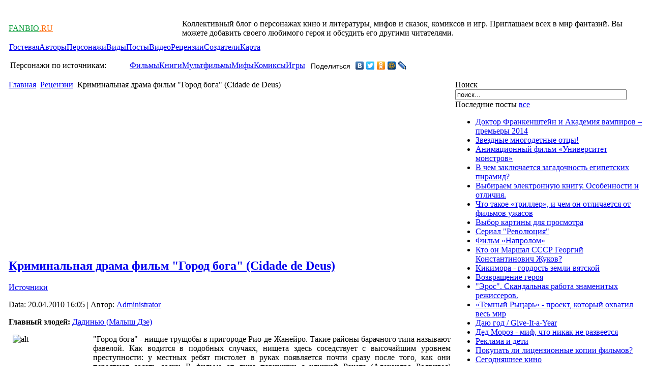

--- FILE ---
content_type: text/html; charset=utf-8
request_url: http://www.fanbio.ru/source/192---q-q-cidade-de-deus.html
body_size: 12239
content:



<!DOCTYPE html PUBLIC "-//W3C//DTD XHTML 1.0 Transitional//EN" "http://www.w3.org/TR/xhtml1/DTD/xhtml1-transitional.dtd">
<html xmlns="http://www.w3.org/1999/xhtml" xml:lang="ru-ru" lang="ru-ru" >
<head>
  <base href="http://www.fanbio.ru/source/192---q-q-cidade-de-deus.html" />
  <meta http-equiv="content-type" content="text/html; charset=utf-8" />
  <meta name="robots" content="index, follow" />
  <meta name="keywords" content="каталог статей о кино, злодеи, маньяки, серийные убийцы, монстры, чудовища, приведения, духи, демоны из кино, литературы, мульфильмов, мифов, легенд и комиксов" />
  <meta name="title" content="Криминальная драма фильм 'Город бога' (Cidade de Deus)" />
  <meta name="author" content="Administrator" />
  <meta name="description" content="Злодеи, монстры и прочие вымышленные существа из кино, литературы, мультфильмов, мифов, легенд и комиксов" />
  <meta name="generator" content="Joomla! 1.5 - Open Source Content Management" />
  <title>Криминальная драма фильм &quot;Город бога&quot; (Cidade de Deus)</title>
  <link href="http://www.fanbio.ru/component/jcomments/?task=rss&amp;object_id=192&amp;object_group=com_content&amp;tmpl=component" rel="alternate" type="application/rss+xml" title="Криминальная драма фильм "Город бога" (Cidade de Deus)" />
  <link href="/templates/beez/favicon.ico" rel="shortcut icon" type="image/x-icon" />
  <link rel="stylesheet" href="http://www.fanbio.ru/plugins/content/mavikthumbnails/highslide/highslide.css" type="text/css" />
  <link rel="stylesheet" href="http://www.fanbio.ru/plugins/content/mavikthumbnails/style.php?base=http://www.fanbio.ru/" type="text/css" />
  <style type="text/css">
    <!--
ul.jclist { padding: 0; list-style-image: none; list-style-type: none; }
ul.jclist li {background-image: none; list-style: none; list-style-image: none; margin-left: 5px !important; margin-left: 0; display: block; overflow: hidden; }
ul.jclist span img {width: auto; height: auto; float: none;}

    -->
  </style>
  <script type="text/javascript" src="/components/com_jcomments/js/jcomments-v2.1.js?v=2"></script>
  <script type="text/javascript" src="/components/com_jcomments/libraries/joomlatune/ajax.js"></script>
  <script type="text/javascript" src="/media/system/js/mootools.js"></script>
  <script type="text/javascript" src="/media/system/js/caption.js"></script>
  <script type="text/javascript" src="http://www.fanbio.ru/plugins/content/mavikthumbnails/highslide/highslide-with-gallery.packed.js"></script>
  <script type="text/javascript">

				hs.graphicsDir = "http://www.fanbio.ru/plugins/content/mavikthumbnails/highslide/graphics/"
				hs.align = "center";
				hs.transitions = ["expand", "crossfade"];
				hs.outlineType = "rounded-white";
				hs.fadeInOut = true;
				//hs.dimmingOpacity = 0.75;

				// Add the controlbar
				hs.addSlideshow({
					slideshowGroup: "192",
					interval: 5000,
					repeat: false,
					useControls: true,
					fixedControls: "fit",
					overlayOptions: {
						opacity: .75,
						position: "bottom center",
						hideOnMouseOut: true
					}
				});
			
  </script>
  <script type='text/javascript'>
/*<![CDATA[*/
	var jax_live_site = 'http://www.fanbio.ru/index.php';
	var jax_site_type = '1.5';
/*]]>*/
</script><script type="text/javascript" src="http://www.fanbio.ru/plugins/system/pc_includes/ajax_1.3.js"></script>
  <!--[if lte IE 6]>
					<link href="/<?php echo $this->baseurl ?>/plugins/content/mavikthumbnails/highslide/highslide-ie6.css" rel="stylesheet" type="text/css" />
				<![endif]-->


<link rel="stylesheet" href="/templates/system/css/system.css" type="text/css" />
<link rel="stylesheet" href="/templates/system/css/general.css" type="text/css" />
<link rel="stylesheet" href="/templates/feel_free/css/template.css" type="text/css" />



<script src="/jquery.js" type="text/javascript"></script>

<script type="text/javascript" src="//vk.com/js/api/openapi.js?116"></script>

<script type="text/javascript">
  VK.init({apiId: 3130868, onlyWidgets: true});
</script>




</head>       

<body>

<table width="100%" align="center"><tr><td width="100%" align="center">

<div id=all>
<table width="100%" border="0" cellspacing="3" cellpadding="3">
<tr><td colspan=2 align=center>

</td></tr>

<tr><td colspan=2 align=left>

<div id=login></div></td><tr>

<tr><td width=27% align=left>
<div id=logomain><a href="http://www.fanbio.ru"><font color="#009933" face="Verdana">FANBIO</font></font><font color="#FF6600" face="Verdana">.RU</font></a></div>
</td>
<td width=73% align=left>

<div id="ulogo">Коллективный блог о персонажах кино и литературы, мифов и сказок, комиксов и игр. Приглашаем всех в мир фантазий. Вы можете добавить своего любимого героя и обсудить его другими читателями.</div>


</td>



</td>
</tr>
<tr><td align="left" colspan=2>
<div id="topmenu">		<div class="moduletable">
					<table width="100%" border="0" cellpadding="0" cellspacing="1"><tr><td nowrap="nowrap"><a href="/guestroom.html" class="mainlevel" >Гостевая</a><a href="/2010-11-21-08-45-06.html" class="mainlevel" >Авторы</a><a href="/vsezlodei.html" class="mainlevel" >Персонажи</a><a href="/vidzlodei.html" class="mainlevel" >Виды</a><a href="/stati.html" class="mainlevel" >Посты</a><a href="/video.html" class="mainlevel" >Видео</a><a href="/source.html" class="mainlevel" id="active_menu">Рецензии</a><a href="/avtors.html" class="mainlevel" >Создатели</a><a href="/vseistochniki.html" class="mainlevel" >Карта</a></td></tr></table>		</div>
	</div>
</td>
</tr>
<tr><td colspan=2>
<table align=left><tr><td width=230px align=left>
<div id=menupers>Персонажи по источникам:</div>
</td>
<td align=left>
<div id="topevil"> 		<div class="moduletable">
					<table width="100%" border="0" cellpadding="0" cellspacing="1"><tr><td nowrap="nowrap"><a href="/film.html" class="mainlevel" >Фильмы</a><a href="/litertura.html" class="mainlevel" >Книги</a><a href="/mult.html" class="mainlevel" >Мультфильмы</a><a href="/mif.html" class="mainlevel" >Мифы</a><a href="/comics.html" class="mainlevel" >Комиксы</a><a href="/2010-03-18-14-04-54.html" class="mainlevel" >Игры</a></td></tr></table>		</div>
	</div>
</td>
<td><noindex>
<script type="text/javascript" src="//yandex.st/share/share.js" charset="utf-8"></script>
<div class="yashare-auto-init" data-yashareL10n="ru" data-yashareType="link" data-yashareQuickServices="yaru,vkontakte,facebook,twitter,odnoklassniki,moimir,lj,friendfeed,moikrug"></div> 
</noindex>
</td>
</tr></table>
</td>
</tr>

</table>
<noindex><div id=ya></div></noindex>
<table width="100%" cellspacing="3" cellpadding="3">

<tr>




<td align="left" width="70%" valign="top"><div id=ramkaleft>


<div id=path>		<div class="moduletable">
					<span class="breadcrumbs pathway">
<a href="http://www.fanbio.ru/" class="pathway">Главная</a> <img src="/templates/beez/images/arrow.png" alt=""  /> <a href="/source.html" class="pathway">Рецензии</a> <img src="/templates/beez/images/arrow.png" alt=""  /> Криминальная драма фильм &quot;Город бога&quot; (Cidade de Deus)</span>
		</div>
	</div><div id=ramkaleft>





<table><tr><td>
<div id=begtop1>
</div>


</td><td align=center valign=center>
</td>

</tr><tr><td>
</td>
<td></td>

</tr></table>



<!-- verh -->
<div id="vk_like"></div>
<script type="text/javascript">
VK.Widgets.Like("vk_like", {type: "full"});
</script>


<center>
<table><tr><td>

<script async src="https://pagead2.googlesyndication.com/pagead/js/adsbygoogle.js?client=ca-pub-0411257781778665"
     crossorigin="anonymous"></script>
<!-- fanbio_336x280 -->
<ins class="adsbygoogle"
     style="display:inline-block;width:336px;height:280px"
     data-ad-client="ca-pub-0411257781778665"
     data-ad-slot="2304458697"></ins>
<script>
     (adsbygoogle = window.adsbygoogle || []).push({});
</script>

</td><td>
<div id='nb1' style="margin-left:10px;"></div>
</td></tr></table>
</center>


<div id="comp">﻿

<div id="page">



<h2 class="contentheading">
		<a href="/2010-03-13-08-56-50/192----q-q-cidade-de-deus.html" class="contentpagetitle">
		Криминальная драма фильм &quot;Город бога&quot; (Cidade de Deus)</a>
	</h2>



<p class="buttonheading">
	</p>

<p class="iteminfo">
			<span>
					<a href="/2010-03-13-08-56-50.html">				Источники					</a>			</span>
	</p>


	<span class="createdate">
 Data: 		20.04.2010 16:05 | 
	</span>




<span id="authorlink" class="small">Автор: <a href="/component/comprofiler/userprofile/admin012277.html">Administrator</a></span><p align="justify"></p>
<p align="justify"><strong>Главный злодей:</strong> <a title="title" href="/film/187-2010-04-20-13-52-26.html">Дадинью (Малыш Дзе)</a> </p>
<p align="justify"></p>
<p align="justify"><img border="0" hspace="8" alt="alt" align="left" width="150" height="212" src="http://www.exler.ru/films/images/21-08-2006/1.gif" />"Город бога" - нищие трущобы в пригороде Рио-де-Жанейро. Такие районы барачного типа называют фавелой. Как водится в подобных случаях, нищета здесь соседствует с высочайшим уровнем преступности: у местных ребят пистолет в руках появляется почти сразу после того, как они перестают сосать соску. В фильме от лица парнишки с кличкой Ракета (Алехандро Родригес) рассказывается история трех поколений бандитских группировок, хозяйничающих в фавеле.</p>
<p align="justify">Шестидесятые годы. Сначала их было трое: Лохматый, Клипер и брат Ракеты Проныра. Они всегда ходили с оружием, но занимались мелкими грабежами: автомобили с газовыми баллонами, магазинчики и так далее. Эти трое исповедовали хоть какие-то принципы и людей понапрасну не убивали. Их стратегия - грабеж с наскока, а потом быстро разбежаться и прятаться по квартирам от полиции.</p>
<div align="justify"><img border="0" hspace="8" alt="alt" align="right" width="200" height="113" src="http://www.exler.ru/films/images/21-08-2006/screen_018.jpg" />За троицей Лохматого всегда таскался одногодок Ракеты - Мизинец (Леандро Фирмину). Он с самого детства был "без башни", считал себя неимоверно крутым и был готов на любые преступления - только бы доказать, чего он стоит. С Мизинцем дружил Бене (Феллипе Хаагенсен), но он, в отличие от Мизинца, был как раз парнем с головой.</div>
<p align="justify"><img border="0" hspace="8" alt="alt" align="left" width="200" height="113" src="http://www.exler.ru/films/images/21-08-2006/screen_013.jpg" />Как-то раз Лохматый со своими ребятами решил ограбить постояльцев мотеля. На дело взяли Мизинца, но поставили его на шухере. Ограбление прошло удачно и вполне по-тихому, но Мизинец во время операции куда-то исчез, а полиция потом почему-то подняла большой шум, как будто ограбили Первый национальный банк. Троице пришлось разбегаться кто куда и долго прятаться, причем ничем хорошим это в конце концов не закончилось - двое из троицы были убиты.</p>
<p align="justify"><img border="0" hspace="8" alt="alt" align="right" width="200" height="113" src="http://www.exler.ru/films/images/21-08-2006/screen_094.jpg" />Семидесятые годы. В фавеле вовсю процветает наркоторговля. Город поделен между вожаками враждующих группировок, которые, однако, сохраняют какой-то паритет и работают каждый на своей территории. Внезапно в фавеле появляются повзрослевшие Мизинец с Бене, причем Мизинца теперь зовут Малыш Зе. Они собрались плотно заняться наркоторговлей и для начала отнимают мелкий бизнес у своего одноклассника Черныша. Затем доходит дело и до более именитых бандитов, контролирующих свои территории, которых Малыш Зе убивает быстро, не считая трупы вокруг, и безо всякого объявления войны. Малыш Зе - совершеннейший отморозок, которому все равно, кого убивать и по какому поводу.</p>
<p align="justify"><img border="0" hspace="8" alt="alt" align="left" width="200" height="113" src="http://www.exler.ru/films/images/21-08-2006/screen_134.jpg" />Такая тактика - быстрое и жестокое обезглавливание группировок - приводит к тому, что в восьмидесятые годы Малыш Зе действительно исполняет свою детскую мечту и становится хозяином в фавеле. Впрочем, осталась еще одна банда, которую Малыш Зе не смог подмять под себя, - это группировка некоего Моркови (Матеус Нахтергеле), который занимается довольно крупным наркобизнесом. Морковь очень осторожен и, в отличие от его менее удачливых коллег по бизнесу, просто так не высовывается, поэтому Малышу Зе достать его очень сложно. Кроме того, после одной истории к Моркови присоединился некий бывший десантник Красавчик (Сеу Жоржи), который один стоит целого десятка головорезов Малыша Зе, так что еще непонятно, кто в результате возьмет верх.</p>
<p align="center">***</p>
<p align="justify"><img border="0" hspace="8" alt="alt" align="right" width="200" height="113" src="http://www.exler.ru/films/images/21-08-2006/screen_002.jpg" />Фильм "Город бога" поставлен по очень известному роману Пауло Линса, причем роман был основан на реальных событиях. Режиссер Фернанду Майреллиш добивался максимальной достоверности при съемках, поэтому фильм снимался в реальной фавеле пригорода Рио-де-Жанейро, которая и называется "Город бога", и почти все актеры - обычные жители "Города бога" плюс реальные участники различных бандитских группировок. Так, например, Алехандро Родригес, сыгравший Ракету, и есть один из жителей "Города бога". Леандро Фирмину, сыгравший Малыша Зе, наиболее яркую роль в фильме, - также из этой фавелы, причем он и не собирался становиться актером: Леандро пришел на прослушивание за компанию "с пацанами", а получилось так, что ему досталась главная роль. Сеу Жоржи, сыгравший Красавчика, - весьма известный в Бразилии певец, работающий в стиле самба-соул. Кстати, женщина, поздравлявшая в фильме Красавчика после того, как он убил одного из головорезов Малыша Зе, - мать Сеу Жоржи.</p>
<p align="justify"><img border="0" hspace="8" alt="alt" align="left" width="200" height="113" src="http://www.exler.ru/films/images/21-08-2006/screen_189.jpg" />Майреллиш настаивал на том, чтобы в фильме снимались самые обычные жители "Города бога" и малоизвестные актеры. С актером Матеусом Нахтергеле, сыгравшим Морковь, произошла забавная история: он был утвержден на эту роль в фильме, однако пока Майреллиш работал над сценарием, на экраны в Бразилии вышел фильм A Dog's Will с Нахтергеле в главной роли, и тот в одночасье стал звездой. Майреллиш, узнав об этом, хотел снять Матеуса с роли, однако тот заверил режиссера, что его внезапная известность не помешает ему сыграть Морковь. В доказательство Матеус поселился в "Городе бога" и жил там три месяца, готовясь к роли.</p>
<p align="justify"><img border="0" hspace="8" alt="alt" align="right" width="200" height="113" src="http://www.exler.ru/films/images/21-08-2006/screen_182.jpg" />Что интересно, стремление к достоверности сыграло с Майреллишем злую шутку: позже он говорил, что если бы заранее знал о том, насколько сложно и опасно снимать кино в "Городе бога", он никогда бы не рискнул делать этот фильм. Кстати, что интересно, "Город бога" никогда не показывался в фавеле "Город бога" - это было слишком опасно. Его показывали в других, менее криминальных районах Рио-де-Жанейро...</p>
<p align="justify"><img border="0" hspace="8" alt="alt" align="left" width="200" height="113" src="http://www.exler.ru/films/images/21-08-2006/screen_075.jpg" />Так что получилось у Майреллиша, стоило ли ему идти на подобные жертвы и снимать картину в сложнейших условиях с непрофессиональными актерами? Наверняка стоило, потому что "Город бога" - фильм просто удивительный. Реализм и достоверность происходящего таковы, что кажется, как будто смотришь документальный фильм или видишь это все глазами Ракеты. Майреллиш для фильма специально несколько изменил канву романа и показал все происходящее глазами парня, который не собирается становиться бандитом и, с одной стороны, является как бы сторонним наблюдателем, но с другой - фавела с ее гнилым нутром постепенно затягивает его все глубже и глубже.</p>
<p align="justify"><img border="0" hspace="8" alt="alt" align="right" width="200" height="113" src="http://www.exler.ru/films/images/21-08-2006/screen_207.jpg" />Гребенщиков в одной из своих лучших песен все сокрушался о том, что, дескать, нет молодой шпаны, которая сотрет нас с лица земли. Майреллиш показал эту молодую шпану - вот она, во всем блеске! Насилие рождает насилие, и на смену одному отморозку всегда приходит другой, еще более безбашенный и кровавый. В фильме хорошо видно, как меняются принципы этих уличных банд. Первая троица - грабители, но не убийцы. Малышу Зе поэтому с ними было не по дороге. Сам Малыш Зе был откровенным безбашенным убийцей, и, казалось, никто его не сможет остановить, однако он сам вырастил и воспитал на свой манер банду убийц-малолеток, каждый из которых был почти таким же отморозком, как и он сам. Бандиты-одногодки не смогли остановить Малыша Зе, однако с бандой малолетних малышей зе он сам уже не справился.</p>
<p align="justify"><img border="0" hspace="8" alt="alt" align="left" width="200" height="113" src="http://www.exler.ru/films/images/21-08-2006/screen_043.jpg" />Фильм очень жестокий и кровавый, однако это все подчинено главной цели Майреллиша - достоверности. Поэтому "Город бога", несмотря на все перестрелки и кровопролитные схватки, - вовсе не боевик. Это именно криминальная драма, потому что снимался фильм вовсе не для того, чтобы усладить любителей боевиков. Здесь нет гламурного главного героя, как в "Бандах Нью-Йорка"  здесь нет стеба, как в "Большом Куше", и бандиты здесь не похожи на Джулса с Винсом.</p>
<p align="justify"><img border="0" hspace="8" alt="alt" align="right" width="200" height="113" src="http://www.exler.ru/films/images/21-08-2006/screen_170.jpg" />Все это дерьмо, ребята, было на самом деле, все эти люди жили и живут в этом кошмаре, а вот что со всем этим делать - Майреллиш не говорит. Но он и не ставил себе такую задачу - дать какие-то рецепты. Ему нужно было просто показать, что такое жизнь в этих фавелах, почему каждое следующее поколение бандитов - более жестокое, опасное и кровавое. Насилие рождает насилие. Маленькое насилие рождает большое насилие. Встать на сторону бандитов и при этом не быть бандитом, как пытался сделать Красавчик, не получится. Не тот вариант.</p>
<p align="justify"><img border="0" hspace="8" alt="alt" align="left" width="200" height="113" src="http://www.exler.ru/films/images/21-08-2006/screen_067.jpg" />"Город бога" был очень высоко оценен зрителями и критиками. Четыре номинации на "Оскар", еще сорок восемь кинематографических наград и номинаций. На мой взгляд, вполне заслуженно. Очень сильный фильм, беспощадно реалистичный, честный и бескомпромиссный. Такие фильмы смотрят не для развлечения. Такие фильмы нужно смотреть, чтобы понять для себя некоторые вещи.</p>
<p><a title="title" target="_blank" href="http://www.exler.ru">http://www.exler.ru</a> </p>

</div>
</div>

<!-- pod news -->





</div>

</td>


<td align="left" width="30%" valign="top">


<div id="ramkapost">		<div class="moduletable">
					
<form action="index.php"  method="post" class="search">
	<label for="mod_search_searchword">
		Поиск	</label>
	<input name="searchword" id="mod_search_searchword" maxlength="20" class="inputbox" type="text" size="40" value="поиск..."  onblur="if(this.value=='') this.value='поиск...';" onfocus="if(this.value=='поиск...') this.value='';" />	<input type="hidden" name="option" value="com_search" />
	<input type="hidden" name="task"   value="search" />
</form>
		</div>
	







</div>
<div id="ramkapost2">


<!--
<div id="zag2">Виды персонажей    <a class=avid href="http://www.fanbio.ru/vidzlodei.html">все</a></div>
<div id="lastpost">		<div class="moduletable">
					
<ul class="latestnews">
		<li class="latestnews">
		<a href="/vidzlodei/1947-2012-05-16-12-23-24.html" class="latestnews">
			Персонажи советских мультфильмов о Винни-Пухе и его друзьях</a>
	</li>
		<li class="latestnews">
		<a href="/vidzlodei/1922---qq.html" class="latestnews">
			Персонажи мультсериала &quot;Смешарики&quot;</a>
	</li>
		<li class="latestnews">
		<a href="/vidzlodei/1905-2012-03-19-14-54-40.html" class="latestnews">
			Лучшие роли Такеши Китано в кино</a>
	</li>
		<li class="latestnews">
		<a href="/vidzlodei/1894---qq.html" class="latestnews">
			Персонажи мультсериала &quot;Лунтик&quot;</a>
	</li>
		<li class="latestnews">
		<a href="/vidzlodei/1889----qq.html" class="latestnews">
			Персонажи комедии Фонвизина &quot;Недоросль&quot;</a>
	</li>
		<li class="latestnews">
		<a href="/vidzlodei/1879----qq.html" class="latestnews">
			Персонажи поэмы Пушкина &quot;Цыганы&quot;</a>
	</li>
	</ul>
		</div>
	</div>
-->

</div>

<!-- bok right -->

<div id="ramkapost">


<div id="zag2">Последние посты    <a class=avid href="http://www.fanbio.ru/stati.html">все</a></div>
<div id="lastpost2">		<div class="moduletable">
					
<ul class="latestnews">
		<li class="latestnews">
		<a href="/2010-03-13-08-56-50/2101-filmy-pro-vampirov.html" class="latestnews">
			Доктор Франкенштейн и Академия вампиров – премьеры 2014</a>
	</li>
		<li class="latestnews">
		<a href="/posts/2100-2013-10-10-19-23-14.html" class="latestnews">
			Звездные многодетные отцы!</a>
	</li>
		<li class="latestnews">
		<a href="/2010-03-13-08-56-50/2099-monsters-university.html" class="latestnews">
			Анимационный фильм «Университет монстров»</a>
	</li>
		<li class="latestnews">
		<a href="/posts/2098-2013-09-30-20-01-50.html" class="latestnews">
			В чем заключается загадочность египетских пирамид?</a>
	</li>
		<li class="latestnews">
		<a href="/posts/2097-2013-09-26-18-19-38.html" class="latestnews">
			Выбираем электронную книгу. Особенности и отличия.</a>
	</li>
		<li class="latestnews">
		<a href="/posts/2096-triller.html" class="latestnews">
			Что такое «триллер», и чем он отличается от фильмов ужасов</a>
	</li>
		<li class="latestnews">
		<a href="/posts/2095-2013-08-30-20-10-41.html" class="latestnews">
			Выбор картины для просмотра</a>
	</li>
		<li class="latestnews">
		<a href="/2010-03-13-08-56-50/2094--qq.html" class="latestnews">
			Сериал &quot;Революция&quot;</a>
	</li>
		<li class="latestnews">
		<a href="/2010-03-13-08-56-50/2093--lr.html" class="latestnews">
			Фильм «Напролом»</a>
	</li>
		<li class="latestnews">
		<a href="/film/2092-2013-07-26-20-42-19.html" class="latestnews">
			Кто он Маршал СССР Георгий Константинович Жуков?</a>
	</li>
		<li class="latestnews">
		<a href="/mif/2082-2013-06-02-23-30-56.html" class="latestnews">
			Кикимора - гордость земли вятской</a>
	</li>
		<li class="latestnews">
		<a href="/2010-03-13-08-56-50/2091-2013-07-07-18-11-14.html" class="latestnews">
			Возвращение героя</a>
	</li>
		<li class="latestnews">
		<a href="/2010-03-13-08-56-50/2090-qq-.html" class="latestnews">
			&quot;Эрос&quot;. Скандальная работа знаменитых режиссеров.</a>
	</li>
		<li class="latestnews">
		<a href="/posts/2089-l-r-.html" class="latestnews">
			«Темный Рыцарь» - проект, который охватил весь мир</a>
	</li>
		<li class="latestnews">
		<a href="/2010-03-13-08-56-50/2088--give-it-a-year.html" class="latestnews">
			Даю год / Give-It-a-Year</a>
	</li>
		<li class="latestnews">
		<a href="/mif/2083-2013-06-02-23-41-13.html" class="latestnews">
			Дед Мороз - миф, что никак не развеется</a>
	</li>
		<li class="latestnews">
		<a href="/posts/2087-2013-06-16-23-56-37.html" class="latestnews">
			Реклама и дети</a>
	</li>
		<li class="latestnews">
		<a href="/posts/2086-2013-06-09-23-42-53.html" class="latestnews">
			Покупать ли лицензионные копии фильмов?</a>
	</li>
		<li class="latestnews">
		<a href="/posts/2085-2013-06-09-23-31-02.html" class="latestnews">
			Сегодняшнее кино</a>
	</li>
		<li class="latestnews">
		<a href="/posts/2084-2013-06-07-00-36-23.html" class="latestnews">
			Роль книги в жизни человека</a>
	</li>
	</ul>
		</div>
	</div>


<!-- bok right -->

</div>

<!--
<div id="ramkapost3">
<div id="zag2">Последнее видео    <a class=avid href="http://www.fanbio.ru/video.html">все</a></div>
<div id="lastpost">		<div class="moduletable">
					
<ul class="latestnews">
		<li class="latestnews">
		<a href="/video/1438----------qq.html" class="latestnews">
			Успешный менеджер (Алек Болдуин) строит неудачников - сцена из фильма &quot;Американцы&quot;</a>
	</li>
		<li class="latestnews">
		<a href="/video/1355----qq-qq.html" class="latestnews">
			Песня из фильма &quot;Бумбараш&quot; - &quot;Наплевать&quot;</a>
	</li>
		<li class="latestnews">
		<a href="/video/1354----qq-q---q.html" class="latestnews">
			Песня из фильма &quot;Бумбараш&quot; - &quot;Журавль по небу летит&quot;</a>
	</li>
		<li class="latestnews">
		<a href="/video/1350-----q-q.html" class="latestnews">
			Песня Сатин из фильма &quot;Мулен Руж!&quot;</a>
	</li>
		<li class="latestnews">
		<a href="/video/1338---qq--5-.html" class="latestnews">
			Прохождение игры &quot;Марио&quot; за 5 минут</a>
	</li>
		<li class="latestnews">
		<a href="/video/1327------q--q.html" class="latestnews">
			Танец Джона Траволты из фильма &quot;Лихорадка субботнего вечера&quot;</a>
	</li>
		<li class="latestnews">
		<a href="/video/1320-q--q-6---q-q.html" class="latestnews">
			&quot;Крокодил и Солнце&quot; - 6 серия мультфильма &quot;Доктор Айболит&quot;</a>
	</li>
	</ul>
		</div>
	</div>
</div>
-->

<!--
<div id=lastcom2>
<div id="zag2">Последние персонажи</div>
<div id="popevil"></div><br />
</div>
-->

<div id=lastcom2>





<div id='nb2'></div>
<br>

<div id="zag2">Популярные персонажи</div>
<div id="popevil">		<div class="moduletable">
					
<!-- START 'Display News by BK 1.6.3' -->
<table ><tr ><td class='contentpaneopen' width="100%" valign="top"><table valign=top><tr><td valign=top ><div  id=catper> </div><div  id=catper1> </div> <div><h2 class='contentheading'><a href='/litertura/370-----l--r.html' class='contentpagetitle' >Евгений Базаров - герой романа «Отцы и дети»</a></h2></div></td></tr><tr><td valign=top><span ><img style="margin-bottom: 5px; margin-right: 5px" title="null" border="null" alt="null" src="/images/stories/000000000000000000019.jpg" / width=70 align=Left >
Действие романа происходит летом 1859 года. Моло...</span></td></tr></table><span class="article_separator"> </span></td></tr><tr ><td class='contentpaneopen' width="100%" valign="top"><table valign=top><tr><td valign=top ><div  id=catper> </div><div  id=catper1> </div> <div><h2 class='contentheading'><a href='/litertura/369-2010-05-27-10-36-54.html' class='contentpagetitle' >Евгений Онегин - характеристика героя</a></h2></div></td></tr><tr><td valign=top><span ><img title="null" style="margin-bottom: 5px; margin-right: 5px" alt="null" border="null" src="/images/stories/0000000004106508.jpg" / width=70 align=Left >
Евгений Онегин — герой романа в стихах А.С.Пушки...</span></td></tr></table><span class="article_separator"> </span></td></tr><tr ><td class='contentpaneopen' width="100%" valign="top"><table valign=top><tr><td valign=top ><div  id=catper> </div><div  id=catper1> </div> <div><h2 class='contentheading'><a href='/film/360-2010-05-19-00-45-58.html' class='contentpagetitle' >Капитан Джек Воробей</a></h2></div></td></tr><tr><td valign=top><span ><img title="title" style="margin-bottom: 5px; margin-right: 5px" alt="alt" src="/images/stories/000000000000000jack_sparrow1_b.jpg" / width=70 align=Left >
Пират Джек Воробей - колоритный, манерный пиратс...</span></td></tr></table><span class="article_separator"> </span></td></tr><td> </td></table>

<!-- END 'Display News by BK 1.6.3' -->
		</div>
	</div><br />
</div>

<!--
<div id=lastcom2>
<div id="zag2">Последние комментарии</div>
<div id=lastcom>		<div class="moduletable">
					<ul class="jclist">
<li><a class="jcl_comment" href="/film/563-2010-08-13-01-03-36.html#comment-2210" title="И как всегда погибает Человек с большой буквы что бы убрать ...">И как всегда погибает Человек с большой буквы что бы убрать ...</a></li>
<li><a class="jcl_comment" href="/film/2092-2013-07-26-20-42-19.html#comment-2199" title="Непрофессионали зм и в подготовке наступательных операциях, ...">Непрофессионали зм и в подготовке наступательных операциях, ...</a></li>
<li><a class="jcl_comment" href="/film/2092-2013-07-26-20-42-19.html#comment-2198" title="Не стоит верить двум словам написанным тут. Для того чтобы о...">Не стоит верить двум словам написанным тут. Для того чтобы о...</a></li>
<li><a class="jcl_comment" href="/litertura/1810--q-q.html#comment-2197" title="Он - черкес, а не татарин.">Он - черкес, а не татарин.</a></li>
<li><a class="jcl_comment" href="/posts/1137-2011-04-24-13-36-20.html#comment-2184" title="Фея Моргана. Тёмная из легенд о Мерлине.">Фея Моргана. Тёмная из легенд о Мерлине.</a></li>
<li><a class="jcl_comment" href="/litertura/181------q--q.html#comment-2181" title="В Фиолетовой стране жили Мигуны. Жевуны - в Голубой.">В Фиолетовой стране жили Мигуны. Жевуны - в Голубой.</a></li>
<li><a class="jcl_comment" href="/litertura/1187-2011-06-14-11-00-28.html#comment-2177" title="Да, это косяк. Не то со стороны Д. Дефо, не то со стороны Кр...">Да, это косяк. Не то со стороны Д. Дефо, не то со стороны Кр...</a></li>
<li><a class="jcl_comment" href="/film/462-------qq.html#comment-2175" title="Одна из лучших ролей Арнольда Шварцннегера, и и гениальная р...">Одна из лучших ролей Арнольда Шварцннегера, и и гениальная р...</a></li>
<li><a class="jcl_comment" href="/litertura/189--q-q.html#comment-2172" title="так жалко просто читаешь и не выдерживаешь слез даже потом в...">так жалко просто читаешь и не выдерживаешь слез даже потом в...</a></li>
<li><a class="jcl_comment" href="/litertura/189--q-q.html#comment-2169" title=" подумаешь чуть гавкула на барыню она же маленькая хорошеньк..."> подумаешь чуть гавкула на барыню она же маленькая хорошеньк...</a></li>
</ul>
		</div>
	</div>
</div>
-->

<!--
<div id=lastcom2>
<div id="zag2">Реклама</div>
<div id=reklama>
</div>
</div>
-->


</td>


</tr>
</table>

<div id="bottom">
<table width=1000px cellspacing="3" cellpadding="3">
<tr><td colspan=2>

<center>
<table width=740><tr><td>

<script async src="https://pagead2.googlesyndication.com/pagead/js/adsbygoogle.js?client=ca-pub-0411257781778665"
     crossorigin="anonymous"></script>
<!-- fanbio_336x280 -->
<ins class="adsbygoogle"
     style="display:inline-block;width:336px;height:280px"
     data-ad-client="ca-pub-0411257781778665"
     data-ad-slot="2304458697"></ins>
<script>
     (adsbygoogle = window.adsbygoogle || []).push({});
</script>

</td><td>

<script async src="https://pagead2.googlesyndication.com/pagead/js/adsbygoogle.js?client=ca-pub-0411257781778665"
     crossorigin="anonymous"></script>
<!-- fanbio_336x280 -->
<ins class="adsbygoogle"
     style="display:inline-block;width:336px;height:280px"
     data-ad-client="ca-pub-0411257781778665"
     data-ad-slot="2304458697"></ins>
<script>
     (adsbygoogle = window.adsbygoogle || []).push({});
</script>

</td></tr></table>
</center>

</td></tr>
<tr><td align="left">
<div id="teg"></div><br />


<div id="topmenu"></div></td></tr><tr>
<td>
<noindex>
<!--LiveInternet counter--><script type="text/javascript"><!--
document.write("<a href='http://www.liveinternet.ru/click' "+
"target=_blank><img src='//counter.yadro.ru/hit?t18.6;r"+
escape(document.referrer)+((typeof(screen)=="undefined")?"":
";s"+screen.width+"*"+screen.height+"*"+(screen.colorDepth?
screen.colorDepth:screen.pixelDepth))+";u"+escape(document.URL)+
";"+Math.random()+
"' alt='' title='LiveInternet: показано число просмотров за 24"+
" часа, посетителей за 24 часа и за сегодня' "+
"border='0' width='88' height='31'><\/a>")
//--></script><!--/LiveInternet-->
</noindex>

</td>

</tr>

<tr><td align="left" valign="top">
</td>
</td></tr><tr>
<td align="left" valign="top">
Злодеи и герои в кино, негодяи, монстры, чудовища из мультиков, литературы, кино, анимэ, комиксов и игр. Отрицательные и положительные герои и персонажи ваших любимых фильмов, книг, романов и сказок, легенд и мифов. Если вы не нашли свой любимый персонаж - напишите об этом в гостевой книге и он обязательно появится.</td>
</tr>
<tr><td align="left"><b>Любое использование материалов сайта разрешается только с указанием активной гиперссылки на www.fanbio.ru</b></td></tr>
</table>
</div>
</td></tr></table>






</body>
</html>

--- FILE ---
content_type: text/html; charset=utf-8
request_url: https://www.google.com/recaptcha/api2/aframe
body_size: 268
content:
<!DOCTYPE HTML><html><head><meta http-equiv="content-type" content="text/html; charset=UTF-8"></head><body><script nonce="WPkjU_idMq_fPHlGyXL1Qg">/** Anti-fraud and anti-abuse applications only. See google.com/recaptcha */ try{var clients={'sodar':'https://pagead2.googlesyndication.com/pagead/sodar?'};window.addEventListener("message",function(a){try{if(a.source===window.parent){var b=JSON.parse(a.data);var c=clients[b['id']];if(c){var d=document.createElement('img');d.src=c+b['params']+'&rc='+(localStorage.getItem("rc::a")?sessionStorage.getItem("rc::b"):"");window.document.body.appendChild(d);sessionStorage.setItem("rc::e",parseInt(sessionStorage.getItem("rc::e")||0)+1);localStorage.setItem("rc::h",'1768981387629');}}}catch(b){}});window.parent.postMessage("_grecaptcha_ready", "*");}catch(b){}</script></body></html>